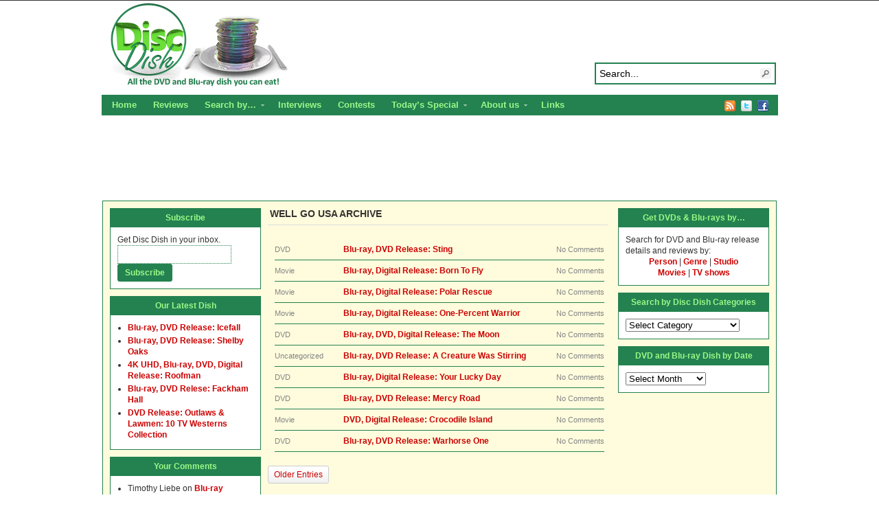

--- FILE ---
content_type: text/html; charset=UTF-8
request_url: http://www.discdish.com/tag/well-go-usa/
body_size: 14068
content:
<!DOCTYPE html PUBLIC "-//W3C//DTD XHTML 1.0 Transitional//EN" "http://www.w3.org/TR/xhtml1/DTD/xhtml1-transitional.dtd"><html xmlns="http://www.w3.org/1999/xhtml" dir="ltr" lang="en-US">
<head profile="http://gmpg.org/xfn/11">
<meta http-equiv="Content-Type" content="text/html; charset=UTF-8" />
<title>Tag Archives: Well Go USA</title>
<meta name="description" content="All the DVD and Blu-ray dish you can eat, including reviews, news on upcoming releases and interviews with actors and filmmakers." />

<link rel="alternate" type="application/rss+xml" href="http://discdish.dreamhosters.com/feed/" title="Disc Dish latest posts" />

<link rel="alternate" type="application/rss+xml" href="http://discdish.dreamhosters.com/comments/feed/" title="Disc Dish latest comments" />

<link rel="pingback" href="http://www.discdish.com/xmlrpc.php" />

<link rel="shortcut icon" href="http://www.discdish.com/favicon.ico" />



		<!-- All in One SEO 4.9.1.1 - aioseo.com -->
	<meta name="robots" content="max-image-preview:large" />
	<link rel="canonical" href="http://www.discdish.com/tag/well-go-usa/" />
	<link rel="next" href="http://www.discdish.com/tag/well-go-usa/page/2/" />
	<meta name="generator" content="All in One SEO (AIOSEO) 4.9.1.1" />
		<script type="application/ld+json" class="aioseo-schema">
			{"@context":"https:\/\/schema.org","@graph":[{"@type":"BreadcrumbList","@id":"http:\/\/www.discdish.com\/tag\/well-go-usa\/#breadcrumblist","itemListElement":[{"@type":"ListItem","@id":"http:\/\/www.discdish.com#listItem","position":1,"name":"Home","item":"http:\/\/www.discdish.com","nextItem":{"@type":"ListItem","@id":"http:\/\/www.discdish.com\/tag\/well-go-usa\/#listItem","name":"Well Go USA"}},{"@type":"ListItem","@id":"http:\/\/www.discdish.com\/tag\/well-go-usa\/#listItem","position":2,"name":"Well Go USA","previousItem":{"@type":"ListItem","@id":"http:\/\/www.discdish.com#listItem","name":"Home"}}]},{"@type":"CollectionPage","@id":"http:\/\/www.discdish.com\/tag\/well-go-usa\/#collectionpage","url":"http:\/\/www.discdish.com\/tag\/well-go-usa\/","name":"Well Go USA | Disc Dish","inLanguage":"en-US","isPartOf":{"@id":"http:\/\/www.discdish.com\/#website"},"breadcrumb":{"@id":"http:\/\/www.discdish.com\/tag\/well-go-usa\/#breadcrumblist"}},{"@type":"Organization","@id":"http:\/\/www.discdish.com\/#organization","name":"Disc Dish","description":"All the DVD and Blu-ray dish you can eat, including reviews, news on upcoming releases and interviews with actors and filmmakers.","url":"http:\/\/www.discdish.com\/"},{"@type":"WebSite","@id":"http:\/\/www.discdish.com\/#website","url":"http:\/\/www.discdish.com\/","name":"Disc Dish","description":"All the DVD and Blu-ray dish you can eat, including reviews, news on upcoming releases and interviews with actors and filmmakers.","inLanguage":"en-US","publisher":{"@id":"http:\/\/www.discdish.com\/#organization"}}]}
		</script>
		<!-- All in One SEO -->

<link rel='dns-prefetch' href='//secure.gravatar.com' />
<link rel='dns-prefetch' href='//stats.wp.com' />
<link rel='dns-prefetch' href='//v0.wordpress.com' />
<link rel="alternate" type="application/rss+xml" title="Disc Dish &raquo; Well Go USA Tag Feed" href="http://www.discdish.com/tag/well-go-usa/feed/" />
		<!-- This site uses the Google Analytics by ExactMetrics plugin v8.10.2 - Using Analytics tracking - https://www.exactmetrics.com/ -->
		<!-- Note: ExactMetrics is not currently configured on this site. The site owner needs to authenticate with Google Analytics in the ExactMetrics settings panel. -->
					<!-- No tracking code set -->
				<!-- / Google Analytics by ExactMetrics -->
		<style id='wp-img-auto-sizes-contain-inline-css' type='text/css'>
img:is([sizes=auto i],[sizes^="auto," i]){contain-intrinsic-size:3000px 1500px}
/*# sourceURL=wp-img-auto-sizes-contain-inline-css */
</style>
<style id='wp-emoji-styles-inline-css' type='text/css'>

	img.wp-smiley, img.emoji {
		display: inline !important;
		border: none !important;
		box-shadow: none !important;
		height: 1em !important;
		width: 1em !important;
		margin: 0 0.07em !important;
		vertical-align: -0.1em !important;
		background: none !important;
		padding: 0 !important;
	}
/*# sourceURL=wp-emoji-styles-inline-css */
</style>
<style id='wp-block-library-inline-css' type='text/css'>
:root{--wp-block-synced-color:#7a00df;--wp-block-synced-color--rgb:122,0,223;--wp-bound-block-color:var(--wp-block-synced-color);--wp-editor-canvas-background:#ddd;--wp-admin-theme-color:#007cba;--wp-admin-theme-color--rgb:0,124,186;--wp-admin-theme-color-darker-10:#006ba1;--wp-admin-theme-color-darker-10--rgb:0,107,160.5;--wp-admin-theme-color-darker-20:#005a87;--wp-admin-theme-color-darker-20--rgb:0,90,135;--wp-admin-border-width-focus:2px}@media (min-resolution:192dpi){:root{--wp-admin-border-width-focus:1.5px}}.wp-element-button{cursor:pointer}:root .has-very-light-gray-background-color{background-color:#eee}:root .has-very-dark-gray-background-color{background-color:#313131}:root .has-very-light-gray-color{color:#eee}:root .has-very-dark-gray-color{color:#313131}:root .has-vivid-green-cyan-to-vivid-cyan-blue-gradient-background{background:linear-gradient(135deg,#00d084,#0693e3)}:root .has-purple-crush-gradient-background{background:linear-gradient(135deg,#34e2e4,#4721fb 50%,#ab1dfe)}:root .has-hazy-dawn-gradient-background{background:linear-gradient(135deg,#faaca8,#dad0ec)}:root .has-subdued-olive-gradient-background{background:linear-gradient(135deg,#fafae1,#67a671)}:root .has-atomic-cream-gradient-background{background:linear-gradient(135deg,#fdd79a,#004a59)}:root .has-nightshade-gradient-background{background:linear-gradient(135deg,#330968,#31cdcf)}:root .has-midnight-gradient-background{background:linear-gradient(135deg,#020381,#2874fc)}:root{--wp--preset--font-size--normal:16px;--wp--preset--font-size--huge:42px}.has-regular-font-size{font-size:1em}.has-larger-font-size{font-size:2.625em}.has-normal-font-size{font-size:var(--wp--preset--font-size--normal)}.has-huge-font-size{font-size:var(--wp--preset--font-size--huge)}.has-text-align-center{text-align:center}.has-text-align-left{text-align:left}.has-text-align-right{text-align:right}.has-fit-text{white-space:nowrap!important}#end-resizable-editor-section{display:none}.aligncenter{clear:both}.items-justified-left{justify-content:flex-start}.items-justified-center{justify-content:center}.items-justified-right{justify-content:flex-end}.items-justified-space-between{justify-content:space-between}.screen-reader-text{border:0;clip-path:inset(50%);height:1px;margin:-1px;overflow:hidden;padding:0;position:absolute;width:1px;word-wrap:normal!important}.screen-reader-text:focus{background-color:#ddd;clip-path:none;color:#444;display:block;font-size:1em;height:auto;left:5px;line-height:normal;padding:15px 23px 14px;text-decoration:none;top:5px;width:auto;z-index:100000}html :where(.has-border-color){border-style:solid}html :where([style*=border-top-color]){border-top-style:solid}html :where([style*=border-right-color]){border-right-style:solid}html :where([style*=border-bottom-color]){border-bottom-style:solid}html :where([style*=border-left-color]){border-left-style:solid}html :where([style*=border-width]){border-style:solid}html :where([style*=border-top-width]){border-top-style:solid}html :where([style*=border-right-width]){border-right-style:solid}html :where([style*=border-bottom-width]){border-bottom-style:solid}html :where([style*=border-left-width]){border-left-style:solid}html :where(img[class*=wp-image-]){height:auto;max-width:100%}:where(figure){margin:0 0 1em}html :where(.is-position-sticky){--wp-admin--admin-bar--position-offset:var(--wp-admin--admin-bar--height,0px)}@media screen and (max-width:600px){html :where(.is-position-sticky){--wp-admin--admin-bar--position-offset:0px}}

/*# sourceURL=wp-block-library-inline-css */
</style><style id='global-styles-inline-css' type='text/css'>
:root{--wp--preset--aspect-ratio--square: 1;--wp--preset--aspect-ratio--4-3: 4/3;--wp--preset--aspect-ratio--3-4: 3/4;--wp--preset--aspect-ratio--3-2: 3/2;--wp--preset--aspect-ratio--2-3: 2/3;--wp--preset--aspect-ratio--16-9: 16/9;--wp--preset--aspect-ratio--9-16: 9/16;--wp--preset--color--black: #000000;--wp--preset--color--cyan-bluish-gray: #abb8c3;--wp--preset--color--white: #ffffff;--wp--preset--color--pale-pink: #f78da7;--wp--preset--color--vivid-red: #cf2e2e;--wp--preset--color--luminous-vivid-orange: #ff6900;--wp--preset--color--luminous-vivid-amber: #fcb900;--wp--preset--color--light-green-cyan: #7bdcb5;--wp--preset--color--vivid-green-cyan: #00d084;--wp--preset--color--pale-cyan-blue: #8ed1fc;--wp--preset--color--vivid-cyan-blue: #0693e3;--wp--preset--color--vivid-purple: #9b51e0;--wp--preset--gradient--vivid-cyan-blue-to-vivid-purple: linear-gradient(135deg,rgb(6,147,227) 0%,rgb(155,81,224) 100%);--wp--preset--gradient--light-green-cyan-to-vivid-green-cyan: linear-gradient(135deg,rgb(122,220,180) 0%,rgb(0,208,130) 100%);--wp--preset--gradient--luminous-vivid-amber-to-luminous-vivid-orange: linear-gradient(135deg,rgb(252,185,0) 0%,rgb(255,105,0) 100%);--wp--preset--gradient--luminous-vivid-orange-to-vivid-red: linear-gradient(135deg,rgb(255,105,0) 0%,rgb(207,46,46) 100%);--wp--preset--gradient--very-light-gray-to-cyan-bluish-gray: linear-gradient(135deg,rgb(238,238,238) 0%,rgb(169,184,195) 100%);--wp--preset--gradient--cool-to-warm-spectrum: linear-gradient(135deg,rgb(74,234,220) 0%,rgb(151,120,209) 20%,rgb(207,42,186) 40%,rgb(238,44,130) 60%,rgb(251,105,98) 80%,rgb(254,248,76) 100%);--wp--preset--gradient--blush-light-purple: linear-gradient(135deg,rgb(255,206,236) 0%,rgb(152,150,240) 100%);--wp--preset--gradient--blush-bordeaux: linear-gradient(135deg,rgb(254,205,165) 0%,rgb(254,45,45) 50%,rgb(107,0,62) 100%);--wp--preset--gradient--luminous-dusk: linear-gradient(135deg,rgb(255,203,112) 0%,rgb(199,81,192) 50%,rgb(65,88,208) 100%);--wp--preset--gradient--pale-ocean: linear-gradient(135deg,rgb(255,245,203) 0%,rgb(182,227,212) 50%,rgb(51,167,181) 100%);--wp--preset--gradient--electric-grass: linear-gradient(135deg,rgb(202,248,128) 0%,rgb(113,206,126) 100%);--wp--preset--gradient--midnight: linear-gradient(135deg,rgb(2,3,129) 0%,rgb(40,116,252) 100%);--wp--preset--font-size--small: 13px;--wp--preset--font-size--medium: 20px;--wp--preset--font-size--large: 36px;--wp--preset--font-size--x-large: 42px;--wp--preset--spacing--20: 0.44rem;--wp--preset--spacing--30: 0.67rem;--wp--preset--spacing--40: 1rem;--wp--preset--spacing--50: 1.5rem;--wp--preset--spacing--60: 2.25rem;--wp--preset--spacing--70: 3.38rem;--wp--preset--spacing--80: 5.06rem;--wp--preset--shadow--natural: 6px 6px 9px rgba(0, 0, 0, 0.2);--wp--preset--shadow--deep: 12px 12px 50px rgba(0, 0, 0, 0.4);--wp--preset--shadow--sharp: 6px 6px 0px rgba(0, 0, 0, 0.2);--wp--preset--shadow--outlined: 6px 6px 0px -3px rgb(255, 255, 255), 6px 6px rgb(0, 0, 0);--wp--preset--shadow--crisp: 6px 6px 0px rgb(0, 0, 0);}:where(.is-layout-flex){gap: 0.5em;}:where(.is-layout-grid){gap: 0.5em;}body .is-layout-flex{display: flex;}.is-layout-flex{flex-wrap: wrap;align-items: center;}.is-layout-flex > :is(*, div){margin: 0;}body .is-layout-grid{display: grid;}.is-layout-grid > :is(*, div){margin: 0;}:where(.wp-block-columns.is-layout-flex){gap: 2em;}:where(.wp-block-columns.is-layout-grid){gap: 2em;}:where(.wp-block-post-template.is-layout-flex){gap: 1.25em;}:where(.wp-block-post-template.is-layout-grid){gap: 1.25em;}.has-black-color{color: var(--wp--preset--color--black) !important;}.has-cyan-bluish-gray-color{color: var(--wp--preset--color--cyan-bluish-gray) !important;}.has-white-color{color: var(--wp--preset--color--white) !important;}.has-pale-pink-color{color: var(--wp--preset--color--pale-pink) !important;}.has-vivid-red-color{color: var(--wp--preset--color--vivid-red) !important;}.has-luminous-vivid-orange-color{color: var(--wp--preset--color--luminous-vivid-orange) !important;}.has-luminous-vivid-amber-color{color: var(--wp--preset--color--luminous-vivid-amber) !important;}.has-light-green-cyan-color{color: var(--wp--preset--color--light-green-cyan) !important;}.has-vivid-green-cyan-color{color: var(--wp--preset--color--vivid-green-cyan) !important;}.has-pale-cyan-blue-color{color: var(--wp--preset--color--pale-cyan-blue) !important;}.has-vivid-cyan-blue-color{color: var(--wp--preset--color--vivid-cyan-blue) !important;}.has-vivid-purple-color{color: var(--wp--preset--color--vivid-purple) !important;}.has-black-background-color{background-color: var(--wp--preset--color--black) !important;}.has-cyan-bluish-gray-background-color{background-color: var(--wp--preset--color--cyan-bluish-gray) !important;}.has-white-background-color{background-color: var(--wp--preset--color--white) !important;}.has-pale-pink-background-color{background-color: var(--wp--preset--color--pale-pink) !important;}.has-vivid-red-background-color{background-color: var(--wp--preset--color--vivid-red) !important;}.has-luminous-vivid-orange-background-color{background-color: var(--wp--preset--color--luminous-vivid-orange) !important;}.has-luminous-vivid-amber-background-color{background-color: var(--wp--preset--color--luminous-vivid-amber) !important;}.has-light-green-cyan-background-color{background-color: var(--wp--preset--color--light-green-cyan) !important;}.has-vivid-green-cyan-background-color{background-color: var(--wp--preset--color--vivid-green-cyan) !important;}.has-pale-cyan-blue-background-color{background-color: var(--wp--preset--color--pale-cyan-blue) !important;}.has-vivid-cyan-blue-background-color{background-color: var(--wp--preset--color--vivid-cyan-blue) !important;}.has-vivid-purple-background-color{background-color: var(--wp--preset--color--vivid-purple) !important;}.has-black-border-color{border-color: var(--wp--preset--color--black) !important;}.has-cyan-bluish-gray-border-color{border-color: var(--wp--preset--color--cyan-bluish-gray) !important;}.has-white-border-color{border-color: var(--wp--preset--color--white) !important;}.has-pale-pink-border-color{border-color: var(--wp--preset--color--pale-pink) !important;}.has-vivid-red-border-color{border-color: var(--wp--preset--color--vivid-red) !important;}.has-luminous-vivid-orange-border-color{border-color: var(--wp--preset--color--luminous-vivid-orange) !important;}.has-luminous-vivid-amber-border-color{border-color: var(--wp--preset--color--luminous-vivid-amber) !important;}.has-light-green-cyan-border-color{border-color: var(--wp--preset--color--light-green-cyan) !important;}.has-vivid-green-cyan-border-color{border-color: var(--wp--preset--color--vivid-green-cyan) !important;}.has-pale-cyan-blue-border-color{border-color: var(--wp--preset--color--pale-cyan-blue) !important;}.has-vivid-cyan-blue-border-color{border-color: var(--wp--preset--color--vivid-cyan-blue) !important;}.has-vivid-purple-border-color{border-color: var(--wp--preset--color--vivid-purple) !important;}.has-vivid-cyan-blue-to-vivid-purple-gradient-background{background: var(--wp--preset--gradient--vivid-cyan-blue-to-vivid-purple) !important;}.has-light-green-cyan-to-vivid-green-cyan-gradient-background{background: var(--wp--preset--gradient--light-green-cyan-to-vivid-green-cyan) !important;}.has-luminous-vivid-amber-to-luminous-vivid-orange-gradient-background{background: var(--wp--preset--gradient--luminous-vivid-amber-to-luminous-vivid-orange) !important;}.has-luminous-vivid-orange-to-vivid-red-gradient-background{background: var(--wp--preset--gradient--luminous-vivid-orange-to-vivid-red) !important;}.has-very-light-gray-to-cyan-bluish-gray-gradient-background{background: var(--wp--preset--gradient--very-light-gray-to-cyan-bluish-gray) !important;}.has-cool-to-warm-spectrum-gradient-background{background: var(--wp--preset--gradient--cool-to-warm-spectrum) !important;}.has-blush-light-purple-gradient-background{background: var(--wp--preset--gradient--blush-light-purple) !important;}.has-blush-bordeaux-gradient-background{background: var(--wp--preset--gradient--blush-bordeaux) !important;}.has-luminous-dusk-gradient-background{background: var(--wp--preset--gradient--luminous-dusk) !important;}.has-pale-ocean-gradient-background{background: var(--wp--preset--gradient--pale-ocean) !important;}.has-electric-grass-gradient-background{background: var(--wp--preset--gradient--electric-grass) !important;}.has-midnight-gradient-background{background: var(--wp--preset--gradient--midnight) !important;}.has-small-font-size{font-size: var(--wp--preset--font-size--small) !important;}.has-medium-font-size{font-size: var(--wp--preset--font-size--medium) !important;}.has-large-font-size{font-size: var(--wp--preset--font-size--large) !important;}.has-x-large-font-size{font-size: var(--wp--preset--font-size--x-large) !important;}
/*# sourceURL=global-styles-inline-css */
</style>

<style id='classic-theme-styles-inline-css' type='text/css'>
/*! This file is auto-generated */
.wp-block-button__link{color:#fff;background-color:#32373c;border-radius:9999px;box-shadow:none;text-decoration:none;padding:calc(.667em + 2px) calc(1.333em + 2px);font-size:1.125em}.wp-block-file__button{background:#32373c;color:#fff;text-decoration:none}
/*# sourceURL=/wp-includes/css/classic-themes.min.css */
</style>
<link rel='stylesheet' id='amazon-link-style-css' href='http://www.discdish.com/wp-content/plugins/amazon-link/Amazon.css?ver=3.2.10' type='text/css' media='all' />
<script type="text/javascript" src="//ajax.googleapis.com/ajax/libs/jquery/3.7.1/jquery.min.js" id="jquery-core-js"></script>
<script>window.jQuery || document.write('<script src="http://www.discdish.com/wp-includes/js/jquery/jquery.js"><\/script>')</script>
<script type="text/javascript" src="//cdnjs.cloudflare.com/ajax/libs/jquery-migrate/3.4.1/jquery-migrate.min.js" id="jquery-migrate-js"></script>
<script>window.jQuery.migrateMute || document.write('<script src="http://www.discdish.com/wp-includes/js/jquery/jquery-migrate.min.js"><\/script>')</script>
<script type="text/javascript" src="http://www.discdish.com/wp-content/themes/arras/js/superfish/hoverIntent.js" id="hoverintent-js"></script>
<script type="text/javascript" src="http://www.discdish.com/wp-content/themes/arras/js/superfish/superfish.js" id="superfish-js"></script>
<link rel="https://api.w.org/" href="http://www.discdish.com/wp-json/" /><link rel="alternate" title="JSON" type="application/json" href="http://www.discdish.com/wp-json/wp/v2/tags/1316" /><link rel="EditURI" type="application/rsd+xml" title="RSD" href="http://www.discdish.com/xmlrpc.php?rsd" />
<meta name="generator" content="WordPress 6.9" />

<!-- Bad Behavior 2.2.24 run time: 1.477 ms -->
	<style>img#wpstats{display:none}</style>
		<link rel="stylesheet" href="http://www.discdish.com/wp-content/themes/arras/css/styles/default.css" type="text/css" media="screen,projection" /><link rel="stylesheet" href="http://www.discdish.com/wp-content/themes/arras/css/layouts/3c-fixed.css" type="text/css" />
<!-- Generated by Arras WP Theme -->
<style type="text/css">
	.posts-default li  { width: 205px; height: 225px; }
	.posts-default img, .posts-default .entry-thumbnails-link { width: 195px; height: 130px; }
	.posts-default .entry-meta { width: 195px; }
	.posts-default .entry-thumbnails { width: 205px; height: 140px; }
			.posts-quick .entry-thumbnails img { width: 115px; height: 115px; }
		.posts-quick .entry-meta { width: 115px; }
			.featured { height: 310px; }
	.featured-article { width: 500px; height: 300px; }
	.featured-article img { width: 500px; height: 300px; }
	#controls { width: 470px; top: 135px; }
	#controls .next { left: 470px; }
	.featured-entry { height: 100px; top: -100px; }
	.featured-slideshow-inner { height: 300px }
		.featured-stories-summary  { margin-left: 51px; }
	.single .post .entry-photo img, .single-post .entry-photo img  { width: 465px; height: 190px; }
	.blog-name a { background: url(http://www.discdish.com/wp-content/uploads/2014/11/header.png) no-repeat; text-indent: -9000px; width: 960px; height: 130px; display: block; }
	.footer-sidebar  { width: 920px; }
	</style>
	<script type="text/javascript">
	jQuery(document).ready(function($) {

$('.multi-sidebar').tabs();

$('.sf-menu').superfish({autoArrows: true, speed: 'fast', dropShadows: 'true'});



});	</script>
	<style type="text/css">.recentcomments a{display:inline !important;padding:0 !important;margin:0 !important;}</style><link rel="stylesheet" href="http://www.discdish.com/wp-content/themes/arras-child/style.css" type="text/css" media="screen,projection" /><script type="text/javascript">

  var _gaq = _gaq || [];
  _gaq.push(['_setAccount', 'UA-13035120-1']);
  _gaq.push(['_trackPageview']);

  (function() {
    var ga = document.createElement('script'); ga.type = 'text/javascript'; ga.async = true;
    ga.src = ('https:' == document.location.protocol ? 'https://ssl' : 'http://www') + '.google-analytics.com/ga.js';
    var s = document.getElementsByTagName('script')[0]; s.parentNode.insertBefore(ga, s);
  })();

</script>
</head>

<body class="archive tag tag-well-go-usa tag-1316 wp-theme-arras wp-child-theme-arras-child layout-3c-fixed no-js style-default">
<script type="text/javascript">
//<![CDATA[
(function(){
var c = document.body.className;
c = c.replace(/no-js/, 'js');
document.body.className = c;
})();
//]]>
</script>

<div id="top-menu" class="clearfix">
	<div class="sf-menu menu clearfix"><ul>
<li class="page_item page-item-12621"><a href="http://www.discdish.com/blu-ray-3d/">Blu-ray 3D Details and Releases</a></li>
<li class="page_item page-item-13012"><a href="http://www.discdish.com/reviews/">Reviews</a></li>
<li class="page_item page-item-13281"><a href="http://www.discdish.com/contact/">Contact</a></li>
<li class="page_item page-item-21753"><a href="http://www.discdish.com/discs-by-studio/">DVD and Blu-ray Discs by Studio</a></li>
<li class="page_item page-item-21755"><a href="http://www.discdish.com/discs-by-person/">DVD and Blu-ray Discs by Person</a></li>
<li class="page_item page-item-21756"><a href="http://www.discdish.com/discs-by-genre/">DVD and Blu-ray Discs by Genre</a></li>
<li class="page_item page-item-22393"><a href="http://www.discdish.com/disc-dish-staff/">Disc Dish Staff</a></li>
<li class="page_item page-item-22403"><a href="http://www.discdish.com/search-for-dvd-and-blu-ray-releases-by/">Search for DVD and Blu-ray releases by&#8230;</a></li>
<li class="page_item page-item-29"><a href="http://www.discdish.com/release-menu/">DVD and Blu-ray Release Calendar</a></li>
<li class="page_item page-item-1978"><a href="http://www.discdish.com/top-dvds/">Top DVD and Blu-ray Releases</a></li>
<li class="page_item page-item-3729"><a href="http://www.discdish.com/dvd-resources/">Links</a></li>
<li class="page_item page-item-10 page_item_has_children"><a href="http://www.discdish.com/about/">About us</a>
<ul class='children'>
	<li class="page_item page-item-4941"><a href="http://www.discdish.com/about/privacy-policy/">Privacy Policy</a></li>
</ul>
</li>
</ul></div>
</div><!-- #top-menu -->

<div id="header">
	<div id="branding" class="clearfix">
	<div class="logo">
				<span class="blog-name"><a href="http://www.discdish.com">Disc Dish</a></span>
		<span class="blog-description">All the DVD and Blu-ray dish you can eat, including reviews, news on upcoming releases and interviews with actors and filmmakers.</span>
			</div>
	<div id="searchbar"><form method="get" class="searchform clearfix" action="http://www.discdish.com/">
 <input type="text" value="Search..." name="s" class="s" onfocus="this.value=''" />
 <input type="submit" class="searchsubmit" value="Search" title="Search Disc Dish" />
</form>
</div>
	</div><!-- #branding -->
</div><!-- #header -->

<div id="nav">
	<div id="nav-content" class="clearfix">
	<div class="menu-top-nav-container"><ul id="menu-top-nav" class="sf-menu menu clearfix"><li id="menu-item-40415" class="menu-item menu-item-type-custom menu-item-object-custom menu-item-40415"><a href="http://discdish.com">Home</a></li>
<li id="menu-item-40414" class="menu-item menu-item-type-taxonomy menu-item-object-category menu-item-40414"><a href="http://www.discdish.com/category/review/">Reviews</a></li>
<li id="menu-item-40423" class="menu-item menu-item-type-post_type menu-item-object-page menu-item-has-children menu-item-40423"><a href="http://www.discdish.com/search-for-dvd-and-blu-ray-releases-by/">Search by&#8230;</a>
<ul class="sub-menu">
	<li id="menu-item-40420" class="menu-item menu-item-type-post_type menu-item-object-page menu-item-40420"><a href="http://www.discdish.com/discs-by-person/">Person</a></li>
	<li id="menu-item-40419" class="menu-item menu-item-type-post_type menu-item-object-page menu-item-40419"><a href="http://www.discdish.com/discs-by-genre/">Genre</a></li>
	<li id="menu-item-40421" class="menu-item menu-item-type-post_type menu-item-object-page menu-item-40421"><a href="http://www.discdish.com/discs-by-studio/">Studio</a></li>
	<li id="menu-item-40432" class="menu-item menu-item-type-taxonomy menu-item-object-category menu-item-40432"><a href="http://www.discdish.com/category/movie/">Movies</a></li>
	<li id="menu-item-40433" class="menu-item menu-item-type-taxonomy menu-item-object-category menu-item-40433"><a href="http://www.discdish.com/category/tv-show/">TV Shows</a></li>
</ul>
</li>
<li id="menu-item-40434" class="menu-item menu-item-type-taxonomy menu-item-object-category menu-item-40434"><a href="http://www.discdish.com/category/interview/">Interviews</a></li>
<li id="menu-item-40435" class="menu-item menu-item-type-taxonomy menu-item-object-category menu-item-40435"><a href="http://www.discdish.com/category/contest/">Contests</a></li>
<li id="menu-item-40436" class="menu-item menu-item-type-taxonomy menu-item-object-category menu-item-has-children menu-item-40436"><a href="http://www.discdish.com/category/todays-special/">Today&#8217;s Special</a>
<ul class="sub-menu">
	<li id="menu-item-40437" class="menu-item menu-item-type-taxonomy menu-item-object-category menu-item-40437"><a href="http://www.discdish.com/category/movies-unlimited-videos/">Videos</a></li>
</ul>
</li>
<li id="menu-item-40411" class="menu-item menu-item-type-post_type menu-item-object-page menu-item-has-children menu-item-40411"><a href="http://www.discdish.com/about/">About us</a>
<ul class="sub-menu">
	<li id="menu-item-40418" class="menu-item menu-item-type-post_type menu-item-object-page menu-item-40418"><a href="http://www.discdish.com/disc-dish-staff/">Staff</a></li>
	<li id="menu-item-40413" class="menu-item menu-item-type-post_type menu-item-object-page menu-item-40413"><a href="http://www.discdish.com/contact/">Contact</a></li>
	<li id="menu-item-40412" class="menu-item menu-item-type-post_type menu-item-object-page menu-item-40412"><a href="http://www.discdish.com/about/privacy-policy/">Privacy Policy</a></li>
</ul>
</li>
<li id="menu-item-40410" class="menu-item menu-item-type-post_type menu-item-object-page menu-item-40410"><a href="http://www.discdish.com/dvd-resources/">Links</a></li>
</ul></div>		<ul class="quick-nav clearfix">
					<li><a id="rss" title="Disc Dish RSS Feed" href="http://discdish.dreamhosters.com/feed/">RSS Feed</a></li>
				
							<li><a id="twitter" title="Disc Dish Twitter" href="http://www.twitter.com/DiscDish/" target="_blank">Twitter</a></li>
				
							<li><a id="facebook" title="Disc Dish Facebook" href="http://www.facebook.com/discdish" target="_blank">Facebook</a></li>
				
			</ul>
	</div><!-- #nav-content -->
</div><!-- #nav -->

<div class="ad">
   <br />
	<center><script type="text/javascript"><!--
google_ad_client = "pub-4520542109775262";
/* Under nav bar, 728x90, created 10/4/10 */
google_ad_slot = "5006361087";
google_ad_width = 728;
google_ad_height = 90;
//-->
</script>
<script type="text/javascript"
src="http://pagead2.googlesyndication.com/pagead/show_ads.js">
</script></center></div>
    
<div id="wrapper">  
    
	  
	<div id="main" class="clearfix">
    <div id="container" class="clearfix">

<div id="content" class="section">

	
	        <h1 class="archive-title">Well Go USA Archive</h1>
	    
	<div id="archive-posts">
	<ul class="hfeed posts-line clearfix">		<li class="clearfix post-56388 post type-post status-publish format-standard hentry category-blu-ray category-dvd category-movie category-new-release category-news tag-horror tag-well-go-usa">
		
			<span class="entry-cat">
				DVD			</span>
			
			<h3 class="entry-title"><a rel="bookmark" href="http://www.discdish.com/2024/07/26/blu-ray-dvd-release-sting/" title="Permalink to Blu-ray, DVD Release: Sting">Blu-ray, DVD Release: Sting</a></h3>
			<span class="entry-comments">No Comments</span>
		</li>
				<li class="clearfix post-56139 post type-post status-publish format-standard hentry category-blu-ray category-movie category-new-release category-news tag-action tag-adventure tag-foreign tag-well-go-usa">
		
			<span class="entry-cat">
				Movie			</span>
			
			<h3 class="entry-title"><a rel="bookmark" href="http://www.discdish.com/2024/03/25/blu-ray-digital-release-born-to-fly/" title="Permalink to Blu-ray, Digital Release: Born To Fly">Blu-ray, Digital Release: Born To Fly</a></h3>
			<span class="entry-comments">No Comments</span>
		</li>
				<li class="clearfix post-56136 post type-post status-publish format-standard hentry category-blu-ray category-movie category-new-release category-news tag-adventure tag-drama tag-foreign tag-well-go-usa">
		
			<span class="entry-cat">
				Movie			</span>
			
			<h3 class="entry-title"><a rel="bookmark" href="http://www.discdish.com/2024/03/23/blu-ray-digital-release-polar-rescue/" title="Permalink to Blu-ray, Digital Release: Polar Rescue">Blu-ray, Digital Release: Polar Rescue</a></h3>
			<span class="entry-comments">No Comments</span>
		</li>
				<li class="clearfix post-56122 post type-post status-publish format-standard hentry category-blu-ray category-movie category-new-release category-news tag-action tag-foreign tag-thriller tag-well-go-usa">
		
			<span class="entry-cat">
				Movie			</span>
			
			<h3 class="entry-title"><a rel="bookmark" href="http://www.discdish.com/2024/03/13/blu-ray-digital-release-one-percent-warrior/" title="Permalink to Blu-ray, Digital Release: One-Percent Warrior">Blu-ray, Digital Release: One-Percent Warrior</a></h3>
			<span class="entry-comments">No Comments</span>
		</li>
				<li class="clearfix post-56089 post type-post status-publish format-standard hentry category-blu-ray category-dvd category-movie category-new-release category-news tag-foreign tag-science-fiction tag-thriller tag-well-go-usa">
		
			<span class="entry-cat">
				DVD			</span>
			
			<h3 class="entry-title"><a rel="bookmark" href="http://www.discdish.com/2024/02/16/blu-ray-dvd-digital-release-the-moon/" title="Permalink to Blu-ray, DVD, Digital Release: The Moon">Blu-ray, DVD, Digital Release: The Moon</a></h3>
			<span class="entry-comments">No Comments</span>
		</li>
				<li class="clearfix post-56072 post type-post status-publish format-standard hentry category-uncategorized tag-horror tag-well-go-usa">
		
			<span class="entry-cat">
				Uncategorized			</span>
			
			<h3 class="entry-title"><a rel="bookmark" href="http://www.discdish.com/2024/02/08/blu-ray-dvd-release-a-creature-was-stirring/" title="Permalink to Blu-ray, DVD Release: A Creature Was Stirring">Blu-ray, DVD Release: A Creature Was Stirring</a></h3>
			<span class="entry-comments">No Comments</span>
		</li>
				<li class="clearfix post-56050 post type-post status-publish format-standard hentry category-blu-ray category-dvd category-movie category-new-release category-news tag-crime tag-thriller tag-well-go-usa">
		
			<span class="entry-cat">
				DVD			</span>
			
			<h3 class="entry-title"><a rel="bookmark" href="http://www.discdish.com/2024/01/17/blu-ray-digital-release-your-lucky-day/" title="Permalink to Blu-ray, Digital Release: Your Lucky Day">Blu-ray, Digital Release: Your Lucky Day</a></h3>
			<span class="entry-comments">No Comments</span>
		</li>
				<li class="clearfix post-55970 post type-post status-publish format-standard hentry category-blu-ray category-dvd category-movie category-new-release category-news tag-horror tag-thriller tag-well-go-usa">
		
			<span class="entry-cat">
				DVD			</span>
			
			<h3 class="entry-title"><a rel="bookmark" href="http://www.discdish.com/2023/12/05/blu-ray-dvd-release-mercy-road/" title="Permalink to Blu-ray, DVD Release: Mercy Road">Blu-ray, DVD Release: Mercy Road</a></h3>
			<span class="entry-comments">No Comments</span>
		</li>
				<li class="clearfix post-55932 post type-post status-publish format-standard hentry category-dvd category-movie category-new-release category-news tag-thriller tag-well-go-usa">
		
			<span class="entry-cat">
				Movie			</span>
			
			<h3 class="entry-title"><a rel="bookmark" href="http://www.discdish.com/2023/11/21/dvd-digital-release-crocodile-island/" title="Permalink to DVD, Digital Release: Crocodile Island">DVD, Digital Release: Crocodile Island</a></h3>
			<span class="entry-comments">No Comments</span>
		</li>
				<li class="clearfix post-55890 post type-post status-publish format-standard hentry category-blu-ray category-dvd category-movie category-new-release category-news tag-action tag-thriller tag-war tag-well-go-usa">
		
			<span class="entry-cat">
				DVD			</span>
			
			<h3 class="entry-title"><a rel="bookmark" href="http://www.discdish.com/2023/11/07/blu-ray-dvd-release-warhorse-one/" title="Permalink to Blu-ray, DVD Release: Warhorse One">Blu-ray, DVD Release: Warhorse One</a></h3>
			<span class="entry-comments">No Comments</span>
		</li>
		</ul><!-- .posts-line -->    
 
	    	<div class="navigation clearfix">
			<div class="floatleft"><a href="http://www.discdish.com/tag/well-go-usa/page/2/" >Older Entries</a></div>
			<div class="floatright"></div>
		</div>
    	</div><!-- #archive-posts -->
	

</div><!-- #content -->

</div><!-- #container -->


<div id="primary" class="aside main-aside sidebar">
  
	<ul class="xoxo">
		<li id="text-5" class="widgetcontainer clearfix"><h5 class="widgettitle">Get DVDs &#038; Blu-rays by&#8230;</h5>			<div class="textwidget">Search for DVD and Blu-ray release details and reviews by:<br/>
<center><a href="http://www.discdish.com/index.php/discs-by-person/">Person</a> | <a href="http://www.discdish.com/index.php/discs-by-genre/">Genre</a> | <a href="http://www.discdish.com/index.php/discs-by-studio/">Studio</a><br/>
<a href="http://www.discdish.com/index.php/category/movie/">Movies</a> | <a href="http://www.discdish.com/index.php/category/tv-show/">TV shows</a></center></div>
		</li><li id="categories-3" class="widgetcontainer clearfix"><h5 class="widgettitle">Search by Disc Dish Categories</h5><form action="http://www.discdish.com" method="get"><label class="screen-reader-text" for="cat">Search by Disc Dish Categories</label><select  name='cat' id='cat' class='postform'>
	<option value='-1'>Select Category</option>
	<option class="level-0" value="2">Actor</option>
	<option class="level-0" value="3">Blu-ray</option>
	<option class="level-0" value="4">Blu-ray 3D</option>
	<option class="level-0" value="5">Contest</option>
	<option class="level-0" value="6">Director</option>
	<option class="level-0" value="7">DVD</option>
	<option class="level-0" value="8">Interview</option>
	<option class="level-0" value="9">Movie</option>
	<option class="level-0" value="10">Movies Unlimited Videos</option>
	<option class="level-0" value="11">New Release</option>
	<option class="level-0" value="12">News</option>
	<option class="level-0" value="13">Obituary</option>
	<option class="level-0" value="14">Producer</option>
	<option class="level-0" value="21">Quiz</option>
	<option class="level-0" value="15">Review</option>
	<option class="level-0" value="16">Special Interest</option>
	<option class="level-0" value="17">Today&#8217;s Special</option>
	<option class="level-0" value="18">Top Movies List</option>
	<option class="level-0" value="19">TV Show</option>
	<option class="level-0" value="1">Uncategorized</option>
	<option class="level-0" value="20">Writer</option>
</select>
</form><script type="text/javascript">
/* <![CDATA[ */

( ( dropdownId ) => {
	const dropdown = document.getElementById( dropdownId );
	function onSelectChange() {
		setTimeout( () => {
			if ( 'escape' === dropdown.dataset.lastkey ) {
				return;
			}
			if ( dropdown.value && parseInt( dropdown.value ) > 0 && dropdown instanceof HTMLSelectElement ) {
				dropdown.parentElement.submit();
			}
		}, 250 );
	}
	function onKeyUp( event ) {
		if ( 'Escape' === event.key ) {
			dropdown.dataset.lastkey = 'escape';
		} else {
			delete dropdown.dataset.lastkey;
		}
	}
	function onClick() {
		delete dropdown.dataset.lastkey;
	}
	dropdown.addEventListener( 'keyup', onKeyUp );
	dropdown.addEventListener( 'click', onClick );
	dropdown.addEventListener( 'change', onSelectChange );
})( "cat" );

//# sourceURL=WP_Widget_Categories%3A%3Awidget
/* ]]> */
</script>
</li><li id="archives-3" class="widgetcontainer clearfix"><h5 class="widgettitle">DVD and Blu-ray Dish by Date</h5>		<label class="screen-reader-text" for="archives-dropdown-3">DVD and Blu-ray Dish by Date</label>
		<select id="archives-dropdown-3" name="archive-dropdown">
			
			<option value="">Select Month</option>
				<option value='http://www.discdish.com/2026/01/'> January 2026 </option>
	<option value='http://www.discdish.com/2025/12/'> December 2025 </option>
	<option value='http://www.discdish.com/2025/11/'> November 2025 </option>
	<option value='http://www.discdish.com/2025/10/'> October 2025 </option>
	<option value='http://www.discdish.com/2025/09/'> September 2025 </option>
	<option value='http://www.discdish.com/2025/08/'> August 2025 </option>
	<option value='http://www.discdish.com/2025/07/'> July 2025 </option>
	<option value='http://www.discdish.com/2025/06/'> June 2025 </option>
	<option value='http://www.discdish.com/2025/05/'> May 2025 </option>
	<option value='http://www.discdish.com/2025/04/'> April 2025 </option>
	<option value='http://www.discdish.com/2025/03/'> March 2025 </option>
	<option value='http://www.discdish.com/2025/02/'> February 2025 </option>
	<option value='http://www.discdish.com/2025/01/'> January 2025 </option>
	<option value='http://www.discdish.com/2024/12/'> December 2024 </option>
	<option value='http://www.discdish.com/2024/11/'> November 2024 </option>
	<option value='http://www.discdish.com/2024/10/'> October 2024 </option>
	<option value='http://www.discdish.com/2024/09/'> September 2024 </option>
	<option value='http://www.discdish.com/2024/08/'> August 2024 </option>
	<option value='http://www.discdish.com/2024/07/'> July 2024 </option>
	<option value='http://www.discdish.com/2024/06/'> June 2024 </option>
	<option value='http://www.discdish.com/2024/05/'> May 2024 </option>
	<option value='http://www.discdish.com/2024/04/'> April 2024 </option>
	<option value='http://www.discdish.com/2024/03/'> March 2024 </option>
	<option value='http://www.discdish.com/2024/02/'> February 2024 </option>
	<option value='http://www.discdish.com/2024/01/'> January 2024 </option>
	<option value='http://www.discdish.com/2023/12/'> December 2023 </option>
	<option value='http://www.discdish.com/2023/11/'> November 2023 </option>
	<option value='http://www.discdish.com/2023/10/'> October 2023 </option>
	<option value='http://www.discdish.com/2023/09/'> September 2023 </option>
	<option value='http://www.discdish.com/2023/08/'> August 2023 </option>
	<option value='http://www.discdish.com/2023/07/'> July 2023 </option>
	<option value='http://www.discdish.com/2023/06/'> June 2023 </option>
	<option value='http://www.discdish.com/2023/05/'> May 2023 </option>
	<option value='http://www.discdish.com/2023/04/'> April 2023 </option>
	<option value='http://www.discdish.com/2023/03/'> March 2023 </option>
	<option value='http://www.discdish.com/2023/02/'> February 2023 </option>
	<option value='http://www.discdish.com/2023/01/'> January 2023 </option>
	<option value='http://www.discdish.com/2022/12/'> December 2022 </option>
	<option value='http://www.discdish.com/2022/11/'> November 2022 </option>
	<option value='http://www.discdish.com/2022/10/'> October 2022 </option>
	<option value='http://www.discdish.com/2022/09/'> September 2022 </option>
	<option value='http://www.discdish.com/2022/08/'> August 2022 </option>
	<option value='http://www.discdish.com/2022/07/'> July 2022 </option>
	<option value='http://www.discdish.com/2022/06/'> June 2022 </option>
	<option value='http://www.discdish.com/2022/05/'> May 2022 </option>
	<option value='http://www.discdish.com/2022/04/'> April 2022 </option>
	<option value='http://www.discdish.com/2022/03/'> March 2022 </option>
	<option value='http://www.discdish.com/2022/02/'> February 2022 </option>
	<option value='http://www.discdish.com/2022/01/'> January 2022 </option>
	<option value='http://www.discdish.com/2021/12/'> December 2021 </option>
	<option value='http://www.discdish.com/2021/11/'> November 2021 </option>
	<option value='http://www.discdish.com/2021/10/'> October 2021 </option>
	<option value='http://www.discdish.com/2021/09/'> September 2021 </option>
	<option value='http://www.discdish.com/2021/08/'> August 2021 </option>
	<option value='http://www.discdish.com/2021/07/'> July 2021 </option>
	<option value='http://www.discdish.com/2021/06/'> June 2021 </option>
	<option value='http://www.discdish.com/2021/05/'> May 2021 </option>
	<option value='http://www.discdish.com/2021/04/'> April 2021 </option>
	<option value='http://www.discdish.com/2021/03/'> March 2021 </option>
	<option value='http://www.discdish.com/2021/02/'> February 2021 </option>
	<option value='http://www.discdish.com/2021/01/'> January 2021 </option>
	<option value='http://www.discdish.com/2020/12/'> December 2020 </option>
	<option value='http://www.discdish.com/2020/11/'> November 2020 </option>
	<option value='http://www.discdish.com/2020/10/'> October 2020 </option>
	<option value='http://www.discdish.com/2020/09/'> September 2020 </option>
	<option value='http://www.discdish.com/2020/08/'> August 2020 </option>
	<option value='http://www.discdish.com/2020/07/'> July 2020 </option>
	<option value='http://www.discdish.com/2020/06/'> June 2020 </option>
	<option value='http://www.discdish.com/2020/05/'> May 2020 </option>
	<option value='http://www.discdish.com/2020/04/'> April 2020 </option>
	<option value='http://www.discdish.com/2020/03/'> March 2020 </option>
	<option value='http://www.discdish.com/2020/02/'> February 2020 </option>
	<option value='http://www.discdish.com/2020/01/'> January 2020 </option>
	<option value='http://www.discdish.com/2019/12/'> December 2019 </option>
	<option value='http://www.discdish.com/2019/11/'> November 2019 </option>
	<option value='http://www.discdish.com/2019/10/'> October 2019 </option>
	<option value='http://www.discdish.com/2019/09/'> September 2019 </option>
	<option value='http://www.discdish.com/2019/08/'> August 2019 </option>
	<option value='http://www.discdish.com/2019/07/'> July 2019 </option>
	<option value='http://www.discdish.com/2019/06/'> June 2019 </option>
	<option value='http://www.discdish.com/2019/05/'> May 2019 </option>
	<option value='http://www.discdish.com/2019/04/'> April 2019 </option>
	<option value='http://www.discdish.com/2019/03/'> March 2019 </option>
	<option value='http://www.discdish.com/2019/02/'> February 2019 </option>
	<option value='http://www.discdish.com/2019/01/'> January 2019 </option>
	<option value='http://www.discdish.com/2018/12/'> December 2018 </option>
	<option value='http://www.discdish.com/2018/11/'> November 2018 </option>
	<option value='http://www.discdish.com/2018/10/'> October 2018 </option>
	<option value='http://www.discdish.com/2018/09/'> September 2018 </option>
	<option value='http://www.discdish.com/2018/08/'> August 2018 </option>
	<option value='http://www.discdish.com/2018/07/'> July 2018 </option>
	<option value='http://www.discdish.com/2018/06/'> June 2018 </option>
	<option value='http://www.discdish.com/2018/05/'> May 2018 </option>
	<option value='http://www.discdish.com/2018/04/'> April 2018 </option>
	<option value='http://www.discdish.com/2018/03/'> March 2018 </option>
	<option value='http://www.discdish.com/2018/02/'> February 2018 </option>
	<option value='http://www.discdish.com/2018/01/'> January 2018 </option>
	<option value='http://www.discdish.com/2017/12/'> December 2017 </option>
	<option value='http://www.discdish.com/2017/11/'> November 2017 </option>
	<option value='http://www.discdish.com/2017/10/'> October 2017 </option>
	<option value='http://www.discdish.com/2017/09/'> September 2017 </option>
	<option value='http://www.discdish.com/2017/08/'> August 2017 </option>
	<option value='http://www.discdish.com/2017/07/'> July 2017 </option>
	<option value='http://www.discdish.com/2017/06/'> June 2017 </option>
	<option value='http://www.discdish.com/2017/05/'> May 2017 </option>
	<option value='http://www.discdish.com/2017/04/'> April 2017 </option>
	<option value='http://www.discdish.com/2017/03/'> March 2017 </option>
	<option value='http://www.discdish.com/2017/02/'> February 2017 </option>
	<option value='http://www.discdish.com/2017/01/'> January 2017 </option>
	<option value='http://www.discdish.com/2016/12/'> December 2016 </option>
	<option value='http://www.discdish.com/2016/11/'> November 2016 </option>
	<option value='http://www.discdish.com/2016/10/'> October 2016 </option>
	<option value='http://www.discdish.com/2016/09/'> September 2016 </option>
	<option value='http://www.discdish.com/2016/08/'> August 2016 </option>
	<option value='http://www.discdish.com/2016/07/'> July 2016 </option>
	<option value='http://www.discdish.com/2016/06/'> June 2016 </option>
	<option value='http://www.discdish.com/2016/05/'> May 2016 </option>
	<option value='http://www.discdish.com/2016/04/'> April 2016 </option>
	<option value='http://www.discdish.com/2016/03/'> March 2016 </option>
	<option value='http://www.discdish.com/2016/02/'> February 2016 </option>
	<option value='http://www.discdish.com/2016/01/'> January 2016 </option>
	<option value='http://www.discdish.com/2015/12/'> December 2015 </option>
	<option value='http://www.discdish.com/2015/11/'> November 2015 </option>
	<option value='http://www.discdish.com/2015/10/'> October 2015 </option>
	<option value='http://www.discdish.com/2015/09/'> September 2015 </option>
	<option value='http://www.discdish.com/2015/08/'> August 2015 </option>
	<option value='http://www.discdish.com/2015/07/'> July 2015 </option>
	<option value='http://www.discdish.com/2015/06/'> June 2015 </option>
	<option value='http://www.discdish.com/2015/05/'> May 2015 </option>
	<option value='http://www.discdish.com/2015/04/'> April 2015 </option>
	<option value='http://www.discdish.com/2015/03/'> March 2015 </option>
	<option value='http://www.discdish.com/2015/02/'> February 2015 </option>
	<option value='http://www.discdish.com/2015/01/'> January 2015 </option>
	<option value='http://www.discdish.com/2014/12/'> December 2014 </option>
	<option value='http://www.discdish.com/2014/11/'> November 2014 </option>
	<option value='http://www.discdish.com/2014/10/'> October 2014 </option>
	<option value='http://www.discdish.com/2014/09/'> September 2014 </option>
	<option value='http://www.discdish.com/2014/08/'> August 2014 </option>
	<option value='http://www.discdish.com/2014/07/'> July 2014 </option>
	<option value='http://www.discdish.com/2014/06/'> June 2014 </option>
	<option value='http://www.discdish.com/2014/05/'> May 2014 </option>
	<option value='http://www.discdish.com/2014/04/'> April 2014 </option>
	<option value='http://www.discdish.com/2014/03/'> March 2014 </option>
	<option value='http://www.discdish.com/2014/02/'> February 2014 </option>
	<option value='http://www.discdish.com/2014/01/'> January 2014 </option>
	<option value='http://www.discdish.com/2013/12/'> December 2013 </option>
	<option value='http://www.discdish.com/2013/11/'> November 2013 </option>
	<option value='http://www.discdish.com/2013/10/'> October 2013 </option>
	<option value='http://www.discdish.com/2013/09/'> September 2013 </option>
	<option value='http://www.discdish.com/2013/08/'> August 2013 </option>
	<option value='http://www.discdish.com/2013/07/'> July 2013 </option>
	<option value='http://www.discdish.com/2013/06/'> June 2013 </option>
	<option value='http://www.discdish.com/2013/05/'> May 2013 </option>
	<option value='http://www.discdish.com/2013/04/'> April 2013 </option>
	<option value='http://www.discdish.com/2013/03/'> March 2013 </option>
	<option value='http://www.discdish.com/2013/02/'> February 2013 </option>
	<option value='http://www.discdish.com/2013/01/'> January 2013 </option>
	<option value='http://www.discdish.com/2012/12/'> December 2012 </option>
	<option value='http://www.discdish.com/2012/11/'> November 2012 </option>
	<option value='http://www.discdish.com/2012/10/'> October 2012 </option>
	<option value='http://www.discdish.com/2012/09/'> September 2012 </option>
	<option value='http://www.discdish.com/2012/08/'> August 2012 </option>
	<option value='http://www.discdish.com/2012/07/'> July 2012 </option>
	<option value='http://www.discdish.com/2012/06/'> June 2012 </option>
	<option value='http://www.discdish.com/2012/05/'> May 2012 </option>
	<option value='http://www.discdish.com/2012/04/'> April 2012 </option>
	<option value='http://www.discdish.com/2012/03/'> March 2012 </option>
	<option value='http://www.discdish.com/2012/02/'> February 2012 </option>
	<option value='http://www.discdish.com/2012/01/'> January 2012 </option>
	<option value='http://www.discdish.com/2011/12/'> December 2011 </option>
	<option value='http://www.discdish.com/2011/11/'> November 2011 </option>
	<option value='http://www.discdish.com/2011/10/'> October 2011 </option>
	<option value='http://www.discdish.com/2011/09/'> September 2011 </option>
	<option value='http://www.discdish.com/2011/08/'> August 2011 </option>
	<option value='http://www.discdish.com/2011/07/'> July 2011 </option>
	<option value='http://www.discdish.com/2011/06/'> June 2011 </option>
	<option value='http://www.discdish.com/2011/05/'> May 2011 </option>
	<option value='http://www.discdish.com/2011/04/'> April 2011 </option>
	<option value='http://www.discdish.com/2011/03/'> March 2011 </option>
	<option value='http://www.discdish.com/2011/02/'> February 2011 </option>
	<option value='http://www.discdish.com/2011/01/'> January 2011 </option>
	<option value='http://www.discdish.com/2010/12/'> December 2010 </option>
	<option value='http://www.discdish.com/2010/11/'> November 2010 </option>
	<option value='http://www.discdish.com/2010/10/'> October 2010 </option>
	<option value='http://www.discdish.com/2010/09/'> September 2010 </option>
	<option value='http://www.discdish.com/2010/08/'> August 2010 </option>
	<option value='http://www.discdish.com/2010/07/'> July 2010 </option>
	<option value='http://www.discdish.com/2010/06/'> June 2010 </option>
	<option value='http://www.discdish.com/2010/05/'> May 2010 </option>
	<option value='http://www.discdish.com/2010/04/'> April 2010 </option>
	<option value='http://www.discdish.com/2010/03/'> March 2010 </option>
	<option value='http://www.discdish.com/2010/02/'> February 2010 </option>

		</select>

			<script type="text/javascript">
/* <![CDATA[ */

( ( dropdownId ) => {
	const dropdown = document.getElementById( dropdownId );
	function onSelectChange() {
		setTimeout( () => {
			if ( 'escape' === dropdown.dataset.lastkey ) {
				return;
			}
			if ( dropdown.value ) {
				document.location.href = dropdown.value;
			}
		}, 250 );
	}
	function onKeyUp( event ) {
		if ( 'Escape' === event.key ) {
			dropdown.dataset.lastkey = 'escape';
		} else {
			delete dropdown.dataset.lastkey;
		}
	}
	function onClick() {
		delete dropdown.dataset.lastkey;
	}
	dropdown.addEventListener( 'keyup', onKeyUp );
	dropdown.addEventListener( 'click', onClick );
	dropdown.addEventListener( 'change', onSelectChange );
})( "archives-dropdown-3" );

//# sourceURL=WP_Widget_Archives%3A%3Awidget
/* ]]> */
</script>
</li>	</ul>		
</div><!-- #primary -->
<div id="secondary" class="aside main-aside sidebar">
    <ul class="xoxo">
        <!-- Widgetized sidebar, if you have the plugin installed.  -->
        <li id="feedburneremailwidget-3" class="widgetcontainer clearfix"><h5 class="widgettitle">Subscribe</h5><form id="feedburner_email_widget_sbef" action="http://feedburner.google.com/fb/a/mailverify" method="post" onsubmit="window.open('http://feedburner.google.com/fb/a/mailverify?uri=DiscDishDvdAndBlu-rayNewsAndReviews', 'popupwindow', 'scrollbars=yes,width=550,height=520');return true;" target="popupwindow"><label>Get Disc Dish in your inbox.</label><input id="feedburner_email_widget_sbef_email" name="email" type="text" /><input type="hidden" value="DiscDishDvdAndBlu-rayNewsAndReviews" name="uri"/><input type="hidden" value="en_US" name="loc"/><input id="feedburner_email_widget_sbef_submit" type="submit" value="Subscribe" /></form></li>
		<li id="recent-posts-3" class="widgetcontainer clearfix">
		<h5 class="widgettitle">Our Latest Dish</h5>
		<ul>
											<li>
					<a href="http://www.discdish.com/2026/01/18/blu-ray-dvd-release-icefall/">Blu-ray, DVD Release: Icefall</a>
									</li>
											<li>
					<a href="http://www.discdish.com/2026/01/18/blu-ray-dvd-release-shelby-oaks/">Blu-ray, DVD Release: Shelby Oaks</a>
									</li>
											<li>
					<a href="http://www.discdish.com/2026/01/16/4k-uhd-blu-ray-dvd-digital-release-roofman/">4K UHD, Blu-ray, DVD, Digital Release: Roofman</a>
									</li>
											<li>
					<a href="http://www.discdish.com/2026/01/16/blu-ray-dvd-relese-fackham-hall/">Blu-ray, DVD Relese: Fackham Hall</a>
									</li>
											<li>
					<a href="http://www.discdish.com/2026/01/16/dvd-release-outlaws-lawmen-10-tv-westerns-collection/">DVD Release: Outlaws &#038; Lawmen: 10 TV Westerns Collection</a>
									</li>
					</ul>

		</li><li id="recent-comments-3" class="widgetcontainer clearfix"><h5 class="widgettitle">Your Comments</h5><ul id="recentcomments"><li class="recentcomments"><span class="comment-author-link">Timothy Liebe</span> on <a href="http://www.discdish.com/2023/06/14/blu-ray-review-targets/#comment-10300">Blu-ray Review: Targets</a></li><li class="recentcomments"><span class="comment-author-link">John</span> on <a href="http://www.discdish.com/2021/04/20/film-review-making-the-day/#comment-10295">Film Review: Making the Day</a></li><li class="recentcomments"><span class="comment-author-link">Christopher Scerbo</span> on <a href="http://www.discdish.com/2011/01/18/obituary-saluting-susannah-york/#comment-10294">Obituary: Saluting Susannah York</a></li><li class="recentcomments"><span class="comment-author-link">Aubrey</span> on <a href="http://www.discdish.com/2021/04/20/film-review-making-the-day/#comment-10293">Film Review: Making the Day</a></li><li class="recentcomments"><span class="comment-author-link">Rick Schindler</span> on <a href="http://www.discdish.com/2022/01/05/blu-ray-review-filibus/#comment-10292">Blu-ray Review: Filibus</a></li></ul></li><li id="text-9" class="widgetcontainer clearfix"><h5 class="widgettitle">Advertisement</h5>			<div class="textwidget"><center><iframe src="http://rcm-na.amazon-adsystem.com/e/cm?t=discdicom-20&o=1&p=40&l=ur1&category=dvd&banner=01GDAB5XARTM3T6YTT82&f=ifr&linkID=JYKRAYRY3DW3PDAQ" scrolling="no" border="0" marginwidth="0" style="border:none;" frameborder="0"></iframe></center></div>
		</li><li id="text-7" class="widgetcontainer clearfix"><h5 class="widgettitle">About Disc Dish</h5>			<div class="textwidget"><p><span style="color: #008000;"><strong>DiscDish.com</strong></span> is a <strong>DVD</strong>, <strong>Blu-ray</strong> and <strong>Blu-ray 3D</strong> website dedicated to the most notable movies and TV shows on disc. We feature new release details and reviews of all the mainstream, big Hollywood movies, from animated family movies like <a title="Toy Story 3 Blu-ray review" href="http://www.discdish.com/index.php/2010/11/02/blu-ray-review-toy-story-3/"><em>Toy Story 3</em></a> to popular horror films like the <a title="Saw: The Final Chapter DVD, Blu-ray and Blu-ray 3D details" href="http://www.discdish.com/index.php/2010/12/06/new-release-saw-the-final-chapter-dvd-blu-ray-and-3d/"><em>Saw</em></a> franchise.</p>

<p>But we also dish about the best in independent films (<a title="Blue Valentine DVD review" href="http://www.discdish.com/index.php/2011/05/05/review-blue-valentine-dvd/"><em>Blue Valentine</em></a>), classic movies (<a title="Citizen Kane 70th Anniversary Blu-ray details" href="http://www.discdish.com/index.php/2011/06/13/new-release-citizen-kane-blu-ray-2/"><em>Citizen Kane</em></a>) and other titles worth looking at, like TV shows (<a title="Modern Family Season 2 DVD and Blu-ray details" href="http://www.discdish.com/index.php/2011/06/26/new-release-modern-family-season-2-blu-ray-and-dvd/"><em>Modern Family</em></a>) and even those cheesy monster and horror movies (<a title="Sharktopus DVD review" href="http://www.discdish.com/index.php/2011/03/05/dvd-review-sharktopus/"><em>Sharktopus</em></a>) that can be so much fun to chew on.</p>

<p>As movie lovers and journalists, we don't just tell you the release dates and disc specs. We write about the movies and what makes them notable on DVD, Blu-ray and Blu-ray 3D, so you can best decide if they belong in your collection. Check out our <a title="DVD and Blu-ray new release menu" href="http://www.discdish.com/index.php/release-menu/" target="_self">full list of upcoming DVD and Blu-ray releases</a>.</p>

<p>In our reviews, we rate each DVD and Blu-ray in dishes — of course! — five being  the best of  the best. We rate the main feature, the audio and video  quality and the  overall package. For the overall rating, the movie or TV  show gets the  most weight, but a disc can get fewer dishes if we think  the special  features should have been better.</p>

<p>Read more <a href="http://www.discdish.com/index.php/about/">about us</a>.</p></div>
		</li>    </ul>
	  
</div><!-- #secondary -->
	</div><!-- #main -->
	
	    
    <div id="footer">
		<div class="footer-sidebar-container clearfix">
							<ul id="footer-sidebar-1" class="footer-sidebar clearfix xoxo">
					<li id="text-8" class="widgetcontainer clearfix"><h5 class="widgettitle">About DiscDish.com</h5>			<div class="textwidget">DiscDish.com is a website dedicated to the best entertainment on DVD, Blu-ray and Blu-ray 3D. It was founded by writers with more than 30 years experience in the home entertainment industry, but more importantly, we're passionate about movies and TV shows on disc. DiscDish.com writes about the biggest movies, but here you'll also find new release DVD and Blu-ray details and reviews of notable independent and foreign films. DiscDish.com also interviews the actors, directors, writers and more behind movies and TV shows on DVD and Blu-ray. For more, read our <a href="http://www.discdish.com/index.php/about/">About page</a>.</div>
		</li>				</ul>
					</div>
		
		<div class="footer-message">
		<p class="floatright"><a class="arras" href="http://www.arrastheme.com/"><strong>About Arras WordPress Theme</strong></a></p>
		<p>Copyright DVD and Blu-ray release news and reviews | Disc Dish. All Rights Reserved.</p>		
		</div><!-- .footer-message -->
    </div>
</div><!-- #wrapper -->
<script type="speculationrules">
{"prefetch":[{"source":"document","where":{"and":[{"href_matches":"/*"},{"not":{"href_matches":["/wp-*.php","/wp-admin/*","/wp-content/uploads/*","/wp-content/*","/wp-content/plugins/*","/wp-content/themes/arras-child/*","/wp-content/themes/arras/*","/*\\?(.+)"]}},{"not":{"selector_matches":"a[rel~=\"nofollow\"]"}},{"not":{"selector_matches":".no-prefetch, .no-prefetch a"}}]},"eagerness":"conservative"}]}
</script>

<script type='text/javascript'>
/* <![CDATA[ */
r3f5x9JS=escape(document['referrer']);
hf4N='310c956d2d59ae86fcd9d94dbcc85cc7';
hf4V='c609be5395f61a452c07ea6c75e47b16';
jQuery(document).ready(function($){var e="#commentform, .comment-respond form, .comment-form, #lostpasswordform, #registerform, #loginform, #login_form, #wpss_contact_form";$(e).submit(function(){$("<input>").attr("type","hidden").attr("name","r3f5x9JS").attr("value",r3f5x9JS).appendTo(e);return true;});var h="form[method='post']";$(h).submit(function(){$("<input>").attr("type","hidden").attr("name",hf4N).attr("value",hf4V).appendTo(h);return true;});});
/* ]]> */
</script> 
<script type="text/javascript">
jQuery(document).ready(function($) {

	
});
</script>
<script type="text/javascript" src="http://www.discdish.com/wp-includes/js/jquery/ui/core.min.js?ver=1.13.3" id="jquery-ui-core-js"></script>
<script type="text/javascript" src="http://www.discdish.com/wp-includes/js/jquery/ui/tabs.min.js?ver=1.13.3" id="jquery-ui-tabs-js"></script>
<script type="module"  src="http://www.discdish.com/wp-content/plugins/all-in-one-seo-pack/dist/Lite/assets/table-of-contents.95d0dfce.js?ver=4.9.1.1" id="aioseo/js/src/vue/standalone/blocks/table-of-contents/frontend.js-js"></script>
<script type="text/javascript" src="http://www.discdish.com/wp-content/plugins/wp-spamshield/js/jscripts-ftr2-min.js" id="wpss-jscripts-ftr-js"></script>
<script type="text/javascript" id="jetpack-stats-js-before">
/* <![CDATA[ */
_stq = window._stq || [];
_stq.push([ "view", JSON.parse("{\"v\":\"ext\",\"blog\":\"86414415\",\"post\":\"0\",\"tz\":\"0\",\"srv\":\"www.discdish.com\",\"arch_tag\":\"well-go-usa\",\"arch_results\":\"10\",\"j\":\"1:15.3.1\"}") ]);
_stq.push([ "clickTrackerInit", "86414415", "0" ]);
//# sourceURL=jetpack-stats-js-before
/* ]]> */
</script>
<script type="text/javascript" src="https://stats.wp.com/e-202604.js" id="jetpack-stats-js" defer="defer" data-wp-strategy="defer"></script>
<script id="wp-emoji-settings" type="application/json">
{"baseUrl":"https://s.w.org/images/core/emoji/17.0.2/72x72/","ext":".png","svgUrl":"https://s.w.org/images/core/emoji/17.0.2/svg/","svgExt":".svg","source":{"concatemoji":"http://www.discdish.com/wp-includes/js/wp-emoji-release.min.js?ver=6.9"}}
</script>
<script type="module">
/* <![CDATA[ */
/*! This file is auto-generated */
const a=JSON.parse(document.getElementById("wp-emoji-settings").textContent),o=(window._wpemojiSettings=a,"wpEmojiSettingsSupports"),s=["flag","emoji"];function i(e){try{var t={supportTests:e,timestamp:(new Date).valueOf()};sessionStorage.setItem(o,JSON.stringify(t))}catch(e){}}function c(e,t,n){e.clearRect(0,0,e.canvas.width,e.canvas.height),e.fillText(t,0,0);t=new Uint32Array(e.getImageData(0,0,e.canvas.width,e.canvas.height).data);e.clearRect(0,0,e.canvas.width,e.canvas.height),e.fillText(n,0,0);const a=new Uint32Array(e.getImageData(0,0,e.canvas.width,e.canvas.height).data);return t.every((e,t)=>e===a[t])}function p(e,t){e.clearRect(0,0,e.canvas.width,e.canvas.height),e.fillText(t,0,0);var n=e.getImageData(16,16,1,1);for(let e=0;e<n.data.length;e++)if(0!==n.data[e])return!1;return!0}function u(e,t,n,a){switch(t){case"flag":return n(e,"\ud83c\udff3\ufe0f\u200d\u26a7\ufe0f","\ud83c\udff3\ufe0f\u200b\u26a7\ufe0f")?!1:!n(e,"\ud83c\udde8\ud83c\uddf6","\ud83c\udde8\u200b\ud83c\uddf6")&&!n(e,"\ud83c\udff4\udb40\udc67\udb40\udc62\udb40\udc65\udb40\udc6e\udb40\udc67\udb40\udc7f","\ud83c\udff4\u200b\udb40\udc67\u200b\udb40\udc62\u200b\udb40\udc65\u200b\udb40\udc6e\u200b\udb40\udc67\u200b\udb40\udc7f");case"emoji":return!a(e,"\ud83e\u1fac8")}return!1}function f(e,t,n,a){let r;const o=(r="undefined"!=typeof WorkerGlobalScope&&self instanceof WorkerGlobalScope?new OffscreenCanvas(300,150):document.createElement("canvas")).getContext("2d",{willReadFrequently:!0}),s=(o.textBaseline="top",o.font="600 32px Arial",{});return e.forEach(e=>{s[e]=t(o,e,n,a)}),s}function r(e){var t=document.createElement("script");t.src=e,t.defer=!0,document.head.appendChild(t)}a.supports={everything:!0,everythingExceptFlag:!0},new Promise(t=>{let n=function(){try{var e=JSON.parse(sessionStorage.getItem(o));if("object"==typeof e&&"number"==typeof e.timestamp&&(new Date).valueOf()<e.timestamp+604800&&"object"==typeof e.supportTests)return e.supportTests}catch(e){}return null}();if(!n){if("undefined"!=typeof Worker&&"undefined"!=typeof OffscreenCanvas&&"undefined"!=typeof URL&&URL.createObjectURL&&"undefined"!=typeof Blob)try{var e="postMessage("+f.toString()+"("+[JSON.stringify(s),u.toString(),c.toString(),p.toString()].join(",")+"));",a=new Blob([e],{type:"text/javascript"});const r=new Worker(URL.createObjectURL(a),{name:"wpTestEmojiSupports"});return void(r.onmessage=e=>{i(n=e.data),r.terminate(),t(n)})}catch(e){}i(n=f(s,u,c,p))}t(n)}).then(e=>{for(const n in e)a.supports[n]=e[n],a.supports.everything=a.supports.everything&&a.supports[n],"flag"!==n&&(a.supports.everythingExceptFlag=a.supports.everythingExceptFlag&&a.supports[n]);var t;a.supports.everythingExceptFlag=a.supports.everythingExceptFlag&&!a.supports.flag,a.supports.everything||((t=a.source||{}).concatemoji?r(t.concatemoji):t.wpemoji&&t.twemoji&&(r(t.twemoji),r(t.wpemoji)))});
//# sourceURL=http://www.discdish.com/wp-includes/js/wp-emoji-loader.min.js
/* ]]> */
</script>
</body>
</html>
   

--- FILE ---
content_type: text/html; charset=utf-8
request_url: https://www.google.com/recaptcha/api2/aframe
body_size: 268
content:
<!DOCTYPE HTML><html><head><meta http-equiv="content-type" content="text/html; charset=UTF-8"></head><body><script nonce="KTZnL0Ej-3n67Y-PUsqPqQ">/** Anti-fraud and anti-abuse applications only. See google.com/recaptcha */ try{var clients={'sodar':'https://pagead2.googlesyndication.com/pagead/sodar?'};window.addEventListener("message",function(a){try{if(a.source===window.parent){var b=JSON.parse(a.data);var c=clients[b['id']];if(c){var d=document.createElement('img');d.src=c+b['params']+'&rc='+(localStorage.getItem("rc::a")?sessionStorage.getItem("rc::b"):"");window.document.body.appendChild(d);sessionStorage.setItem("rc::e",parseInt(sessionStorage.getItem("rc::e")||0)+1);localStorage.setItem("rc::h",'1769037535778');}}}catch(b){}});window.parent.postMessage("_grecaptcha_ready", "*");}catch(b){}</script></body></html>